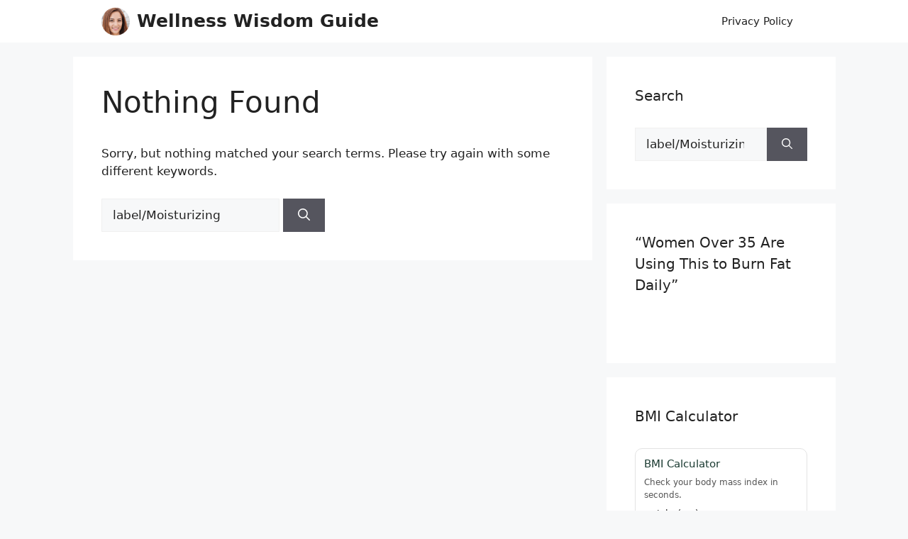

--- FILE ---
content_type: text/html; charset=utf-8
request_url: https://www.google.com/recaptcha/api2/aframe
body_size: 183
content:
<!DOCTYPE HTML><html><head><meta http-equiv="content-type" content="text/html; charset=UTF-8"></head><body><script nonce="YmTgzwoWOFeGnEC4dBA1EA">/** Anti-fraud and anti-abuse applications only. See google.com/recaptcha */ try{var clients={'sodar':'https://pagead2.googlesyndication.com/pagead/sodar?'};window.addEventListener("message",function(a){try{if(a.source===window.parent){var b=JSON.parse(a.data);var c=clients[b['id']];if(c){var d=document.createElement('img');d.src=c+b['params']+'&rc='+(localStorage.getItem("rc::a")?sessionStorage.getItem("rc::b"):"");window.document.body.appendChild(d);sessionStorage.setItem("rc::e",parseInt(sessionStorage.getItem("rc::e")||0)+1);localStorage.setItem("rc::h",'1768713795814');}}}catch(b){}});window.parent.postMessage("_grecaptcha_ready", "*");}catch(b){}</script></body></html>

--- FILE ---
content_type: application/javascript; charset=utf-8
request_url: https://fundingchoicesmessages.google.com/f/AGSKWxVRcGvX7lbp_D5nlMGJ_Ai4O9wtJncE13delW72e5aO4DEQPbHqOn8pnQi8ymgrS4PFv0GMDKe0_lXIVieURCtxXUn8Ah87AGN5I--LJ8CBxblhzN5Q32i95bs8GASSAvR_d4XC4If0pz7_cWURdAw-gtL0wdZkbwMLELtS0yUhRC_cTq0c34ONnEgH/_/text_ads_/ad_banner1./ad_pir./ad/bottom._468x60-
body_size: -1291
content:
window['6ce1fc21-b701-4a38-b2fa-10796b963a9a'] = true;